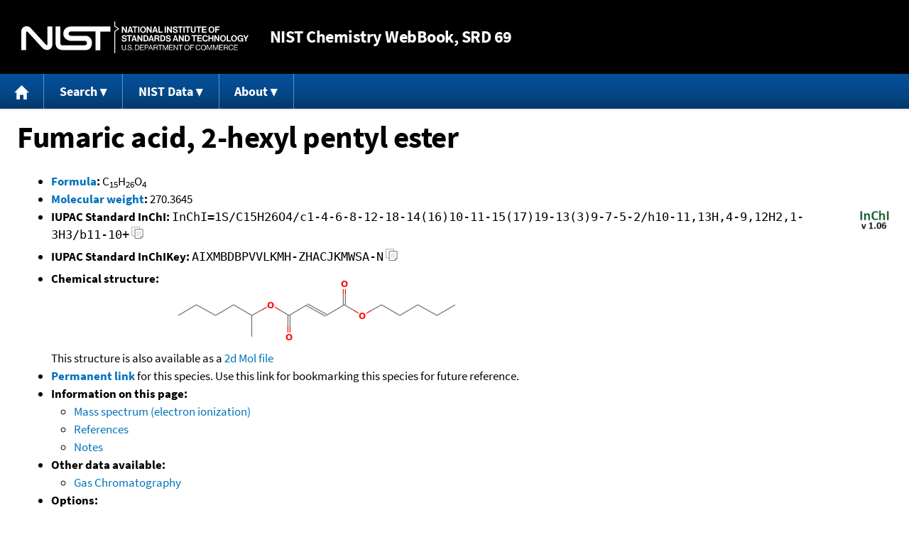

--- FILE ---
content_type: application/javascript
request_url: https://webbook.nist.gov/packages/local/jcamp-plot.js
body_size: 9513
content:
/*
  File:  jcamp-plot.js

  Mehthods for displayig JCAMP-DX files in a web browser.

  Developed by the NIST Chemical Sciences Divison.

  This software was developed at the National Institute of Standards
  and Technology by employees of the Federal Government in the course
  of their official duties. Pursuant to title 17 Section 105 of the
  United States Code this software is not subject to copyright protection
  and is in the public domain. NIST assumes no responsibility whatsoever
  for its use by other parties, and makes no guarantees, expressed or
  implied, about its quality, reliability, or any other characteristic.

  This software requires third party software to function. Use or mention
  of technologies or programs in this code is not intended to imply
  recommendation or endorsement by the National Institute of Standards
  and Technology, nor is it intended to imply that these items are
  necessarily the best available for the purpose.
*/

/* Use strict mode, if supported, for the contents of this file. */
"use strict"

/* Declare global variables. */
var _jcamp_display_info = [];
var _jcamp_info = [];


function display_jcamp(jcamp_text, reference_text, div_id, height,
                       preload_function)
{
  _jcamp_display_info.push([jcamp_text, reference_text, div_id,
                            height, preload_function])
}


async function set_up_jcamp_displays()
{
  // Set up jcamp displays.
  for(var index = 0; index < _jcamp_display_info.length; index++)
  {
    // If this is not the first display, take a short
    // break so we don't beat up the server.
    if(index > 0)
    {
      // Sleep for two seconds.
      await new Promise(r => setTimeout(r, 2000));
    }

    // Get information for the display at this index.
    var info = _jcamp_display_info[index]

    // Check for a pre-load function.
    if(typeof info[4] === "function")
    {
      info[4]()
    }

    // Set up the display.
    set_up_jcamp_display(info[0], info[1], info[2], info[3]);
  }

  // Clear the JCAMP display information array.
  _jcamp_display_info = [];
}


jQuery(document).ready(function()
{
  // Set up any displays which have been mandated for this document.
  set_up_jcamp_displays();
});


function add_select(div_id, id_suffix, title, options, parent)
{
  var select = document.createElement('select');

  select.style.display = 'none';

  select.id = div_id + id_suffix;
  select.setAttribute('aria-label', title);

  for(var index = 0; index < options.length; index++)
  {
    var option = document.createElement('option');

    option.value = options[index];
    option.appendChild(document.createTextNode(options[index]));

    select.appendChild(option);
  }

  select.onchange = function() {update_jcamp_display(div_id, false);}
  parent.appendChild(select);

  return select;
}


function add_button(div_id, id_suffix, label, parent)
{
  var button = document.createElement('input')

  button.id = div_id + id_suffix
  button.type = 'button';
  button.style.display = 'none';
  button.style.marginLeft = '1ex';
  button.style.marginRight = button.style.marginLeft;
  button.value = label;
  button.onclick = function() {handle_button(div_id, label);}

  parent.appendChild(button);

  return button;
}


function create_jcamp_display(div_id, height)
{
  var container = document.getElementById(div_id);
  var y_width = 25;

  var title_div = document.createElement('div');
  title_div.id = div_id + '_title_div';
  title_div.style.width = '100%';
  title_div.style.textAlign = 'center';

  var title_p = document.createElement('p');
  title_p.id = div_id + '_title_p';
  title_p.style.textAlign = 'center';

  var subtitle_p = document.createElement('p');
  subtitle_p.id = div_id + '_subtitle_p';
  subtitle_p.style.textAlign = 'center';

  var message_p = document.createElement('p');
  message_p.id = div_id + '_message_p';
  message_p.style.textAlign = 'left';

  title_div.appendChild(title_p);
  title_div.appendChild(subtitle_p);
  title_div.appendChild(message_p);
  container.appendChild(title_div);

  var plot_div = document.createElement('div');
  plot_div.id = div_id + '_plot_div';
  plot_div.style.height = height + 'px';
  plot_div.style.width = '100%';

  container.appendChild(plot_div);

  var control_div = document.createElement('div');
  control_div.id = div_id + '_control_div';

  var control_p = document.createElement('p');
  control_p.id = div_id + '_control_p';
  control_p.style.textAlign = 'center';
  control_p.style.marginBottom = '0px';

  var prior_button = add_button(div_id, '_prior_button',
                                '<<', control_p);

  var reserse_select = add_select(div_id, '_reverse_select',
                                  'select X axis direction',
                                  ['normal X', 'reverse X'],
                                  control_p);

  var unit_select = add_select(div_id, '_unit_select',
                               'select X axis units',
                               ['cm-1', '\u00B5m'],
                               control_p);

  var quantity_select = add_select(div_id, '_quantity_select',
                                   'select y axis value type',
                                   ['Transmittance', 'Absorbance'],
                                   control_p);


  var next_button = add_button(div_id, '_next_button',
                               '>>', control_p);

  control_div.appendChild(control_p);
  container.appendChild(control_div);
}


function normalize_text(rules, text)
{

  // Loop through the rules.
  for(var index = 0; index < rules.length; index++)
  {
    // See if a rule matches.
    if(text_match(text, rules[index][0]))
    {
      return rules[index][1];
    }
  }

  // No match, return the original string.
  return text;
}


function has_string_content(item)
{
  return ((typeof item) == 'string') && (item.length > 0);
}


function string_content_match(item_one, item_two)
{
  return (((typeof item_one) == 'string') &&
          ((typeof item_two) == 'string') &&
          (item_one.toLowerCase().replace(/\s+/g, '') ==
           item_two.toLowerCase().replace(/\s+/g, '')));
}


function get_label(axis_info)
{
  // Apply the same rules to units and labels since they are often
  // used interchangably in JCAMP-DX.
  var rules = [[['relativeintensity',
                 'relintensity',
                 'rel.intensity'], 'Relative Intensity'],
               [['absorbance'], 'Absorbance'],
               [['transmittance'], 'Transmitance'],
               [['%transmission',
                 'percenttransmission',
                 '%transmittance',
                 'percenttransmittance'], 'Percent Transmission'],
               [['m/z'], 'm/z'],
               [['\u00B5m',
                 'um',
                 'micrometers'], 'Micrometers'],
               [['nm',
                 'nanometers'], 'Nanometers']];

  // Nomralize common strings.
  var text = normalize_text(rules, axis_info.label);

  // See if units are supplied,
  if(axis_info.units.length > 0)
  {
    // Normalize common strings.
    var units = normalize_text(rules, axis_info.units);

    // Add the units.
    if(text.length > 0)
    {
      text += (' (' +  units  + ')');
    }
    else
    {
      text = units;
    }
  }

  // Return the completed label.
  return text;
}


function escape_html(text)
{
  // Define characters that need to be escaped.
  var escape_map = {
    '&': '&amp;',
    '<': '&lt;',
    '>': '&gt;',
    '"' : '&quot;',
    '\'' : '&#39;'
  };

  // Replace characters as appropriate.
  text = text.replace(/[&<>\'\"]/g, function(char)
                      {return escape_map[char] || char;});

  // Return the escaped string.
  return text;
}


function set_element_text(element_id, text)
{
  // Get the DOM element.
  var element = document.getElementById(element_id);

  // Set the contents based on broweser capabilities.
  if(element.textContent)
  {
    element.textContent = text;
  }
  else
  {
    element.innerHTML = escape_html(text);
  }
}


function get_max_abs_y_value(jcamp_data)
{
  // Check the arguremnt.
  if(jcamp_data.get_value_count() < 1)
  {
    return Number.NaN;
  }

  // Initialize the max value.
  var y_max = Math.abs(jcamp_data.get_value(0).get_y());

  // Read the rest of the data.
  for(var index = 1; index < jcamp_data.get_value_count(); index++)
  {
    // Get the current data point.
    y_max= Math.max(Math.abs(jcamp_data.get_value(index).get_y()),
                    y_max);
  }

  return y_max;
}


function modify_x_value(x, data_options, series_options)
{
  // See if there is a transform function.
  if(data_options.x_transform != null)
  {
    x = data_options.x_transform(x);
  }

  // Return the desired value.
  return x;
}


function modify_y_value(y, data_options, series_options)
{
  // If appropriate, scale the value.
  if(!isNaN(series_options.y_scale))
  {
    y = y * series_options.y_scale;
  }

  // See if there is a transform function.
  if(data_options.y_transform != null)
  {
    y = data_options.y_transform(y);
  }

  // If appropriate, reverse the Y coordinate.
  if(series_options.reverse_y)
  {
    y = (-y);
  }

  // Return the desired value.
  return y;
}


function get_ir_uncert_params(jcamp_data)
{
  // Check for an uncertinty string.
  var ir_uncert = jcamp_data.get_field(JDX_CONST.NIST_Y_UNCERTAINTY_LABEL);

  if(!has_string_content(ir_uncert))
  {
    return null;
  }

  // See if the string matches the approipraite format.
  var ir_uncert_re = RegExp('([0-9\.]*?) % relative.*' +
                            'B=([0-9\.E\-]+),' +
                            'C=([0-9\.E\-]+),' +
                            'D=([0-9\.E\-]+)');

  var match = ir_uncert_re.exec(ir_uncert);

  if(match != null)
  {
    return {rel_error : parseFloat(match[1]) / 100.0,
            b : parseFloat(match[2]),
            c : parseFloat(match[3]),
            d : parseFloat(match[4])};
  }

  // Unknown string, return null.
  return null;
}



function get_ir_uncert_values(values, jcamp_data, data_options,
                              series_options, upper_bound)
{
  // Get the parameters.
  var params = series_options.ir_uncert;

  // See if a line segment separtor should be inserted.
  if((values.length > 0) &&
     (values[values.length - 1] != null))
  {
    values.push(null);
  }

  // Read all the data.
  for(var index = 0; index < jcamp_data.get_value_count(); index++)
  {
    // Get the current data point.
    var value = jcamp_data.get_value(index)

    // Get the X  and Y values.
    var x = value.get_x();
    var y = value.get_y();

    // Check the X value to see if uncertinty can be computed.
    if(((x >= 1325.) && (x <= 1900.)) ||
       ((x >= 2050.) && (x <= 2225.)) ||
       ((x >= 2295.) && (x <= 2385.)) ||
       ((x >= 3550.) && (x <= 3950.)))
    {
      // See if we need to insert a line segment separtor.
      if((values.length != 0) &&
         (values[values.length - 1] != null))
      {
        values.push(null);
      }

      // Skip to the next value.
      continue;
    }

    // Compute the uncertinty based on th y value.
    if(y >= 1.0e-4)
    {
      var uncert = params.rel_error * y;
    }
    else
    {
      var uncert = 2.0 * Math.sqrt((y * y * params.b) +
                                   (y * params.c) +
                                   params.d);
    }

    // Update the x value.
    x = modify_x_value(x, data_options, series_options);

    // Get the y value.
    y = modify_y_value(upper_bound ? y + uncert : y - uncert,
                       data_options, series_options);

    // Save data.
    values.push([x, y]);
  }
}


function add_jcamp_data(plot_data, jcamp_data, is_ref,
                        data_options)
{
  // Create an object to store options for this series.
  var series_options = {};

  // See if we should reverse the Y value.
  series_options.reverse_y = is_ref && data_options.is_peak_table;

  // See if there are labels.
  series_options.have_labels = ((jcamp_data.get_data_types() &
                                 JDX_CONST.LABEL_DATA_PRESENT) != 0);

  series_options.x_value_labels =
    (!data_options.canvas_emulated &&
     text_match(jcamp_data.get_field(JDX_CONST.DATA_TYPE_LABEL),
                ['massspectrum']));

  // See if there are IR uncertenties.
  series_options.ir_uncert = get_ir_uncert_params(jcamp_data);

  // See if Y values should be normalized.
  series_options.y_scale = Number.NaN;

  if(data_options.y_normalize)
  {
    var y_max = get_max_abs_y_value(jcamp_data);

    if(!isNaN(y_max))
    {
      series_options.y_scale = 100.0 / y_max;
    }
  }

  // Declare an array for XY data.
  var values = [];

  // If appropriate, declare an array for point labels.
  if(series_options.have_labels || series_options.x_value_labels)
  {
    var labels = [];
  }

  // Read all the data.
  for(var index = 0; index < jcamp_data.get_value_count(); index++)
  {
    // Get the current data point.
    var value = jcamp_data.get_value(index)

    // Get the X value.
    var x = modify_x_value(value.get_x(), data_options, series_options);

    // Get the Y value.
    var y = modify_y_value(value.get_y(), data_options, series_options);

    // Save the (x, y) pair.
    values.push([x, y]);

    // If appropriate, save the label.
    if(series_options.have_labels)
    {
      labels.push(value.get_label());
    }
    else if(series_options.x_value_labels)
    {
      labels.push(x.toString())
    }
  }

  // Start buiding up series information.
  var series = {data : values,
                shadowSize : 0};

  // Set the color using accesible colors from
  // https://jfly.uni-koeln.de/color/#pallet
  if(data_options.alt_colors)
  {
    // #009E73 = Bluish Green
    // #0072B2 = Blue
    series.color = is_ref ? '#009E73' : '#0072B2';
  }
  else
  {
    // #0072B2 = Blue
    // #D55E00 = Vermillion
    series.color = is_ref ? '#0072B2' : '#D55E00';
  }

  // Set the series label.
  if(data_options.have_ref_data || (series_options.ir_uncert != null))
  {
    series.label = is_ref ? 'reference' : 'spectrum';
  }

  // If appropriate, label values.
  if(series_options.have_labels || series_options.x_value_labels)
  {
    series.showLabels = true;
    series.canvasRender = true;
    series.labelPlacement = series_options.reverse_y ? 'below' : 'above';
    // Note that we need to explicitly specify the font because the default
    // won't work with an emulated canvas.
    series.cFont = '9px sans-serif';
    series.labels = labels;
  }

  // Check for a peak table.
  if(data_options.is_peak_table)
  {
    series.lines = {show: false};
    series.bars =  {show: true, fill: 1, align: 'center',
                    horizontal: false};

    // If x axis is m/z, set peak width to one tenth of a unit.
    if(text_match(jcamp_data.get_field(JDX_CONST.X_UNITS_LABEL),
                  ['m/z']))
    {
      series.bars.barWidth = 0.1;
    }
  }

  // Save series data.
  plot_data.push(series);

  // Check for NIST IR uncertainties.
  if(series_options.ir_uncert != null)
  {
    var uncert_values = []

    get_ir_uncert_values(uncert_values, jcamp_data, data_options,
                         series_options, true);
    get_ir_uncert_values(uncert_values, jcamp_data, data_options,
                         series_options, false);

    var uncert_series = {data : uncert_values,
                         color : 'gray',
                         lines : {lineWidth : 1},
                         label : 'uncertinty',
                         shadowSize : 0};

      plot_data.push(uncert_series);
  }
}


function get_plot_data_range(plot_data)
{
  // initia;ize limits
  var x_min = null;
  var x_max = null;

  var y_min = null;
  var y_max = null;

  // Loop through all data series.
  var total_series = plot_data.length

  for(var series_index = 0;
      series_index < total_series;
      series_index++)
  {
    // Get the data for this series.
    var data = plot_data[series_index].data;

    // Loop thropugh all of the values.
    var total_values = data.length

    for(var value_index = 0;
        value_index < total_values;
        value_index++)
    {
      // Get the value.
      var value = data[value_index];

      // Check the x value.
      var x = value[0];

      if(typeof x == 'number')
      {
        if((x_max == null) || (x > x_max))
        {
          x_max = x;
        }

        if((x_min == null) || (x < x_min))
        {
          x_min = x;
        }
      }

      // Check the y value.
      var y = value[0];

      if(typeof y == 'number')
      {
        if((y_max == null) || (y > y_max))
        {
          y_max = y;
        }

        if((y_min == null) || (y < y_min))
        {
          y_min = y;
        }
      }
    }
  }

  // Return an object with the range.
  return {x_min: x_min,
          x_max: x_max,
          y_min: y_min,
          y_max: y_max};
}


function jcamp_unselect_handler(event, ranges)
{
  // Get plot info.
  var plot_id = event.target.id;
  var div_id = plot_id.substring(0, plot_id.search(/_[A-Za-z]+_[A-Za-z]+$/));

  // See of any ranges have been set.
  var options = _jcamp_info[div_id].plot_object.getOptions();

  if((typeof options.xaxes[0].min == 'number') ||
     (typeof options.xaxes[0].max == 'number') ||
     (typeof options.yaxes[0].min == 'number') ||
     (typeof options.yaxes[0].max == 'number'))
  {
    // Revert to the orignal range.
    options.xaxes[0].min = (typeof options.xaxis.min_original == "number") ?
      options.xaxis.min_original : null;
    options.xaxes[0].max = (typeof options.xaxis.max_original == "number") ?
      options.xaxis.max_original : null;

    options.yaxes[0].min = null;
    options.yaxes[0].max = null;

    // Update the plot.
    _jcamp_info[div_id].plot_object.setupGrid();
    _jcamp_info[div_id].plot_object.draw();
   }
}


function jcamp_select_handler(event, ranges)
{
  // Get the IDs for the plot and the div that contains it.
  var plot_id = event.target.id;
  var div_id = plot_id.substring(0, plot_id.search(/_[A-Za-z]+_[A-Za-z]+$/));

  // Get the selected range.
  var x_min = ranges.xaxis.from;
  var x_max = ranges.xaxis.to;

  var y_min = ranges.yaxis.from;
  var y_max = ranges.yaxis.to;

  // See if there is data in the selected range.
  var plot_data = _jcamp_info[div_id].plot_data;
  var have_data = false;

  for(var data_index = 0; data_index < plot_data.length; data_index++)
  {
    var series = plot_data[data_index].data

    if(typeof plot_data[data_index].bars === 'undefined')
    {
      var bars = false
    }
    else
    {
      var bars = plot_data[data_index].bars.show;
    }

    for(var series_index = 0; series_index < series.length; series_index++)
    {
      // Check for a line segment separator.
      if(series[series_index] == null)
      {
        continue;
      }

      // Check for a valid point.
      var x = series[series_index][0]
      var y = series[series_index][1]

      if((x == null) || (y == null) ||
         (x < x_min) || (x > x_max))
      {
        continue;
      }

      // See if the point is out of the specified range.
      if(((y < y_min) || (y > y_max)) &&
         (!bars || (0.0 < y_min) || (0.0 > y_max)))
      {
        continue;
      }

      // Note that we have data in range.
      have_data = true;

      break;
    }
  }

  // See if the plot should be zoomed.
  var options = _jcamp_info[div_id].plot_object.getOptions();

  if(have_data)
  {
    // Set the new plot range.
    options.xaxes[0].min = x_min;
    options.xaxes[0].max = x_max;

    options.yaxes[0].min = y_min;
    options.yaxes[0].max = y_max;
  }
  else
  {
    // Revert to the original range.
    options.xaxes[0].min = (typeof options.xaxis.min_original == "number") ?
      options.xaxis.min_original : null;
    options.xaxes[0].max = (typeof options.xaxis.max_original == "number") ?
      options.xaxis.max_original : null;

    options.yaxes[0].min = null;
    options.yaxes[0].max = null;
  }

  // Re-draw the plot.
  _jcamp_info[div_id].plot_object.setupGrid();
  _jcamp_info[div_id].plot_object.draw();
  _jcamp_info[div_id].plot_object.clearSelection(true);
}


function get_axis_info(jdx_data, x_axis)
{
  // Get information from the JCAMP file.
  var units = jdx_data.get_field(x_axis ?
                                 JDX_CONST.X_UNITS_LABEL :
                                 JDX_CONST.Y_UNITS_LABEL);
  var label = jdx_data.get_field(x_axis ?
                                 JDX_CONST.X_AXIS_LABEL :
                                 JDX_CONST.Y_AXIS_LABEL);

  // Look for units in the label.
  if(has_string_content(label))
  {
    var match = /\s*(.*)\s*\(([^\)]*)\)\s*$/.exec(label);

    if(match != null)
    {
      var paren_units = match[2];

      if(!has_string_content(units) ||
         string_content_match(paren_units, units))
      {
        units = paren_units;

        label = match[1];
      }
    }
  }

  // Make sure the label is a string (even if it's empty).
  else
  {
    label = '';
  }

  // Make sure the units object is a string (even if it's empty).
  if(!has_string_content(units))
  {
    units = '';
  }

  // See if the units and label match.
  if(string_content_match(units, label))
  {
    label = ''
  }

  // Return the label and the units.
  return {label : label, units : units};
}


function get_x_units(jdx_data)
{
  return get_axis_info(jdx_data, true).units;
}


function get_y_units(jdx_data)
{
  return get_axis_info(jdx_data, false).units;
}


function text_match(text, match_list)
{
  // Check for an empty sting.
  if((text == null) || (text.length == 0))
  {
    return false;
  }

  // Convert unit to lower case and remove all whitespace.
  text = text.toLowerCase().replace(/\s+/g, '');

  // Look for a match in the list.
  for(var index = 0; index < match_list.length; index++)
  {
    if(text == match_list[index])
    {
      return true;
    }
  }

  // Could not find a match, return false.
  return false;
}


function is_wavenumbers(text)
{
  return text_match(text, ['wavenumber', '1/cm', 'cm-1']);
}


function is_micrometers(text)
{
  return text_match(text, ['micrometers', 'um', '\u00B5m']);
}


function is_absorbance(text)
{
  return text_match(text, ['absorbance']);
}


function is_transmittance(text)
{
  return text_match(text, ['transmittance']);
}


function is_percent_transmission(text)
{
  return text_match(text, ['%transmission', 'percenttransmission',
                           '%transmittance', 'percenttransmittance']);
}


function handle_button(div_id, button_label)
{
  // Get information on this plot.
  var display_data = _jcamp_info[div_id];

  // Check the button direction.
  if(button_label == '>>')
  {
    display_data.index = (display_data.index + 1) %
      display_data.main.length;
  }
  else
  {
    display_data.index = (display_data.index + display_data.main.length - 1) %
      display_data.main.length;
  }

  // Update the display accordingly.
  update_jcamp_display(div_id, true);
}


function get_other_plot_label(current_jcamp, other_jcamp)
{
  // See if the titles are different.
  if(current_jcamp.get_field(JDX_CONST.TITLE_LABEL) !=
     other_jcamp.get_field(JDX_CONST.TITLE_LABEL))
  {
    return other_jcamp.get_field(JDX_CONST.TITLE_LABEL)
  }

  // See if the data types are different.
  if(current_jcamp.get_field(JDX_CONST.DATA_TYPE_LABEL) !=
     other_jcamp.get_field(JDX_CONST.DATA_TYPE_LABEL))
  {
    return fix_capitals(other_jcamp.get_field(JDX_CONST.DATA_TYPE_LABEL))
  }

  // See if the y axis labels are different.
  if(current_jcamp.get_field(JDX_CONST.Y_AXIS_LABEL) !=
     other_jcamp.get_field(JDX_CONST.Y_AXIS_LABEL))
  {
    // See if the x axis labels are also different.
    if(current_jcamp.get_field(JDX_CONST.X_AXIS_LABEL) !=
       other_jcamp.get_field(JDX_CONST.X_AXIS_LABEL))
    {
      return other_jcamp.get_field(JDX_CONST.Y_AXIS_LABEL) + ' vs. ' +
        other_jcamp.get_field(JDX_CONST.X_AXIS_LABEL);
    }
    else
    {
      return other_jcamp.get_field(JDX_CONST.Y_AXIS_LABEL);
    }
  }

  // See if the x axis labels are different.
  if(current_jcamp.get_field(JDX_CONST.X_AXIS_LABEL) !=
     other_jcamp.get_field(JDX_CONST.X_AXIS_LABEL))
  {
    return other_jcamp.get_field(JDX_CONST.X_AXIS_LABEL);
  }

  // Can't find an obvious difference, return a default string.
  return 'Other plot';
}


function update_controls(div_id)
{
  var display_data = _jcamp_info[div_id];

  var prior_button = document.getElementById(div_id + '_prior_button');
  var next_button = document.getElementById(div_id + '_next_button');

  // See if there is more than one plot.
  if(display_data.main.length > 1)
  {
    // Handle the special case of just two plots.
    if(display_data.main.length == 2)
    {
      prior_button.style.display = 'none';

      var button_label = "View " +
          get_other_plot_label(display_data.main[display_data.index],
                               display_data.main[(display_data.index + 1) %
                                                 display_data.main.length]);

      next_button.value = button_label;
      next_button.title = button_label;
      next_button.disabled = false;
      next_button.style.display = 'inline';
    }
    else
    {
      // Configure the prior plot button.
      if(display_data.index == 0)
      {
        prior_button.disabled = true;
        prior_button.title = '';
      }
      else
      {
        prior_button.disabled = false;
        prior_button.title =
          get_other_plot_label(display_data.main[display_data.index],
                               display_data.main[display_data.index - 1]);
      }

      prior_button.value = '<<';
      prior_button.style.display = 'inline';

      // Configure the next plot button.
      if((display_data.index + 1) >= display_data.main.length)
      {
        next_button.disabled = true;
        next_button.title = '';
      }
      else
      {
        next_button.disabled = false;
        next_button.title =
          get_other_plot_label(display_data.main[display_data.index],
                               display_data.main[display_data.index + 1]);
      }

      next_button.value = '>>';
      next_button.style.display = 'inline';
    }
  }
  else
  {
    // Only oned plot, don't display next or prior buttons.
    prior_button.style.display = 'none';
    next_button.style.display = 'none';
  }

  var main_data = display_data.main[display_data.index];

  var reverse_select = document.getElementById(div_id + '_reverse_select');
  var x_units_select = document.getElementById(div_id + '_unit_select');
  var quantity_select = document.getElementById(div_id + '_quantity_select');

  // Check for an IR spectrum.
  if((main_data != undefined) &&
     text_match(main_data.get_field(JDX_CONST.DATA_TYPE_LABEL),
                ['infraredspectrum']))
  {
    // Allow the X axis to be reversed.
    reverse_select.style.display = 'inline';
    reverse_select.selectedIndex = 0;
  }
  else
  {
    reverse_select.style.display = 'none';
  }

  // See if unit conversions are possible.
  if((main_data != undefined) &&
     (is_wavenumbers(get_x_units(main_data)) ||
      is_micrometers(get_x_units(main_data))))
  {
    // Allow X unit conversions.
    x_units_select.style.display = 'inline';
    x_units_select.selectedIndex = 0;

    // Specifiy reversed X axis.
    if(reverse_select.style.display == 'inline')
    {
      reverse_select.selectedIndex = 1;
    }
  }
  else
  {
    x_units_select.style.display = 'none';
  }

  // See if we have absorbance or transmittance.
  if((main_data != undefined) &&
     (is_absorbance(get_y_units(main_data)) ||
      is_transmittance(get_y_units(main_data)) ||
      is_percent_transmission(get_y_units(main_data))))
  {
    // Allow quantity conversions.
    quantity_select.style.display = 'inline';
    quantity_select.selectedIndex = 0;
  }
  else
  {
    quantity_select.style.display = 'none';
  }
}


function wavenumbers_to_micrometers(value)
{
  return (10000.0 / value);
}


function micrometers_to_wavenumbers(value)
{
  return (10000.0 / value);
}


function absorbance_to_transmittance(value)
{
    return Math.pow(10, -value);
}


function transmittance_to_absorbance(value)
{
  if(value > 0.0)
  {
    // Log is base 10.
    return -Math.log(value) / Math.LN10;
  }

  return Number.NaN;
}


function percent_transmission_to_transmittance(value)
{
  return value / 100.0;
}


function percent_transmission_to_absorbance(value)
{
  return transmittance_to_absorbance(
    percent_transmission_to_transmittance(value));
}


function fix_capitals(text)
{
  // Break the string into words.
  var tokens = text.split(/\s/g);

  // Fix the capitalization of each word.
  for(var token_index = 0; token_index < tokens.length; token_index++)
  {
    // Get the current token.
    var token = tokens[token_index];

    // Look for the first alphabetic character.
    // Note: this does not support Unicode (neither does JCAMP-DX).
    var capital_index = token.search(/[A-Za-z]/);

    // If an alphabetic character is found, make everything after
    // it lower case.
    if((capital_index >= 0) &&
       ((capital_index + 1) < token.length))
    {
      tokens[token_index] = token.slice(0, capital_index + 1) +
        token.slice(capital_index + 1).toLowerCase();
    }
  }

  // Return the re-assembled string.
  return tokens.join(' ');
}


function is_canvas_native()
{
  var test_element = document.createElement("canvas");

  return !!(test_element.getContext &&
            test_element.getContext("2d"));
}


function is_canvas_emulated()
{
  // Assume excanvas is installed if G_vmlCanvasManager is present.
  return !(typeof G_vmlCanvasManager === 'undefined');
}


function is_canvas_supported()
{
  var test_element = document.createElement("canvas");

  return !!(test_element.getContext &&
            test_element.getContext("2d"));
}


function set_jcamp_message(div_id, text)
{
  // Set the message text.
  set_element_text(div_id + '_message_p', text);

  // Make sure the message is visible.
  document.getElementById(div_id + '_message_p').style.display = 'block';
}


function hide_jcamp_plot(div_id, hide_buttons)
{
  // Hide the plot.
  document.getElementById(div_id + '_plot_div').style.display = 'none';

  // Hide the controls
  document.getElementById(div_id + '_reverse_select').style.display = 'none';
  document.getElementById(div_id + '_unit_select').style.display = 'none';
  document.getElementById(div_id + '_quantity_select').style.display = 'none';

  // If specified, hide the buttons.
  if(hide_buttons)
  {
    document.getElementById(div_id + '_prior_button').style.display = 'none';
    document.getElementById(div_id + '_next_button').style.display = 'none';
  }
}


function update_jcamp_display(div_id, new_data)
{
  // Update control displays.
  if(new_data)
  {
    update_controls(div_id);
  }

  // Get data.
  var display_data = _jcamp_info[div_id];

  var main_data = display_data.main[display_data.index];
  var ref_data = display_data.ref[display_data.index];

  // Set the title and the subtitle.
  set_element_text(div_id + '_title_p',
                   fix_capitals(
                     main_data.get_field(JDX_CONST.TITLE_LABEL))
                  );
  set_element_text(div_id + '_subtitle_p',
                   fix_capitals(
                     main_data.get_field(JDX_CONST.DATA_TYPE_LABEL))
                  );

  // Check the data count.
  var total_values = main_data.get_value_count();

  if(ref_data != undefined)
  {
    total_values += ref_data.get_value_count();
  }

  // Check for large spectra that won't display well.
  if(total_values > 20000)
  {
    // Put up an error message.
    set_jcamp_message(div_id,
                      'This spectrum contains too many points ' +
                      'to be efficiently plotted, please choose ' +
                      'a lower resolution.');

    // Hide the plot and controls (leave any buttons on screen).
    hide_jcamp_plot(div_id, false);

    // Done, return.
    return;
  }

  // Make sure HTML canvas is supported or emulated.
  if(!is_canvas_native() && !is_canvas_emulated())
  {
    // Put up an error message.
    set_jcamp_message(div_id,
                      'Unfortunately the spectrum cannot be displayed. ' +
                      'A browser with HTML 5 canvas aupport is required.');

    // Hide the plot and controls (including buttons).
    hide_jcamp_plot(div_id, true);

    // Done, return.
    return;
  }

  // Hide the error message, show the plot.
  document.getElementById(div_id + '_message_p').style.display = 'none';
  document.getElementById(div_id + '_plot_div').style.display = 'block';

  // Set options.
  var data_options = {};

  data_options.have_ref_data = (ref_data != undefined);
  data_options.is_peak_table = (main_data.get_data_label() ==
                                JDX_CONST.PEAK_TABLE_LABEL)

  data_options.x_transform = null;
  data_options.y_transform = null;

  data_options.y_normalize = text_match(get_y_units(main_data),
                                        ['relintensity',
                                         'rel.intensity',
                                         'relativeintensity'])

  data_options.canvas_emulated = is_canvas_emulated();

  // Check for an x-axis transform.
  var x_axis_info = get_axis_info(main_data, true);

  var x_units_select = document.getElementById(div_id + '_unit_select');

  if(x_units_select.style.display == 'inline')
  {
    var x_select_units =
      x_units_select.options[x_units_select.selectedIndex].text;

    if(is_wavenumbers(x_select_units))
    {
      if(is_micrometers(x_axis_info.units))
      {
        data_options.x_transform = micrometers_to_wavenumbers;
      }

      x_axis_info.label = 'Wavenumbers';
    }
    else if(is_wavenumbers(x_axis_info.units))
    {
      if(is_micrometers(x_select_units))
      {
        data_options.x_transform = wavenumbers_to_micrometers;
      }

      x_axis_info.label = 'Wavelength'
    }

    x_axis_info.units = x_select_units;
  }

  // Check for a y-axis transform.
  var y_axis_info = get_axis_info(main_data, false);

  var quantity_select = document.getElementById(div_id + '_quantity_select');

  if(quantity_select.style.display == 'inline')
  {
    var selected_quantity =
      quantity_select.options[quantity_select.selectedIndex].text;

    if(is_absorbance(selected_quantity))
    {
      if(is_transmittance(y_axis_info.units))
      {
        data_options.y_transform = transmittance_to_absorbance;
      }
      else if(is_percent_transmission(y_axis_info.units))
      {
        data_options.y_transform = percent_transmission_to_absorbance;
      }
    }

    else if(is_transmittance(selected_quantity))
    {
      if(is_absorbance(y_axis_info.units))
      {
        data_options.y_transform = absorbance_to_transmittance;
      }
      else if(is_percent_transmission(y_axis_info.units))
      {
        data_options.y_transform = percent_transmission_to_transmittance;
      }
    }

    y_axis_info.units = selected_quantity;
    y_axis_info.label = '';
  }

  // See if we should use alternate colors.
  data_options.alt_colors = is_absorbance(y_axis_info.units);

  // Read data.
  var plot_data = [];

  add_jcamp_data(plot_data, main_data, false, data_options);

  if(data_options.have_ref_data)
  {
    add_jcamp_data(plot_data, ref_data, true, data_options);
  }

  // Set the selection mode.
  var plot_options = {selection: {mode: 'xy'}};

  // Set the axis labels.
  if(data_options.canvas_emulated)
  {
    // Us a single line message to note the axis labels.
    set_jcamp_message(div_id,
                      get_label(y_axis_info) + ' vs. ' +
                      get_label(x_axis_info));
  }
  else
  {
    // Use the flot extension to label the axes.
    plot_options.xaxes = [{axisLabel: get_label(x_axis_info)}];
    plot_options.yaxes = [{axisLabel: get_label(y_axis_info)}];
  }

  // Set y axis display for peak tables with reference spectra.
  if(data_options.is_peak_table && data_options.have_ref_data)
  {
    plot_options.yaxis = {tickFormatter: function(val, axis){
      return Math.abs(val).toFixed(axis.tickDecimals);}};
  }

  // See if the x axis should be reversed.
  var x_reversed = false;

  var reverse_select = document.getElementById(div_id + '_reverse_select');

  if((reverse_select.style.display == 'inline') &&
     (reverse_select.selectedIndex > 0))
  {
    plot_options.xaxis = {
      transform: function (v) { return -v; },
      inverseTransform: function (v) { return -v; }};

    x_reversed = true;
  }

  // If the plot is a peak table, make sure there margin on each side.
  if(data_options.is_peak_table)
  {
    // If the x axis is m/z, set margins to be at least five units.
    if(text_match(main_data.get_field(JDX_CONST.X_UNITS_LABEL), ['m/z']))
    {
      // Get the range of the plot data.
      var range = get_plot_data_range(plot_data);

      // Make sure we have a valid x axis range.
      if((typeof range.x_max == "number") &&
         (typeof range.x_min == "number"))
      {
        // Make sure there is an "xaxis" object in the plot options.
        if(typeof plot_options.xaxis == "undefined")
        {
          plot_options.xaxis = {}
        }

        // Set the x axis range.
        if(x_reversed)
        {
          plot_options.xaxis.min = range.x_max + 5.0;
          plot_options.xaxis.max = Math.max(0.0, range.x_min - 5.0);
        }
        else
        {
          plot_options.xaxis.min = Math.max(0.0, range.x_min - 5.0);
          plot_options.xaxis.max = range.x_max + 5.0;
        }

        // Save the x axis range for use if plot is zoomed and un-zoomed.
        plot_options.xaxis.min_original = plot_options.xaxis.min;
        plot_options.xaxis.max_original = plot_options.xaxis.max;
      }
    }
    else
    {
      // X axis is not m/z, use auto scaling.
      if(typeof plot_options.xaxis == "undefined")
      {
        plot_options.xaxis = {}
      }

      plot_options.xaxis.autoscaleMargin = 0.02;
    }
  }

  // Save options and data.
  display_data.options = plot_options;
  display_data.plot_data = plot_data;

  // Create the plot.
  display_data.plot_object =
    jQuery.plot(document.getElementById(div_id + '_plot_div'),
                plot_data, plot_options);

  // Set handlers.
  jQuery('#' + div_id).bind('plotselected', jcamp_select_handler);
  jQuery('#' + div_id).bind('plotunselected', jcamp_unselect_handler);
}


function parse_jcamp(text)
{
  // Make sure we have a non-empty string.
  if(!has_string_content(text))
  {
    return [];
  }

  // Build up an array with data for each section of the JCAMP-DX file.
  var items = [];

  // Inidicate that we are at the start of the file.
  var index = 0;

  while(true)
  {
    // Create a new parsing object to hold data.
    var jcamp_parser= new jdx_parse()

    // Parse the next section of the file and update our position in the file.
    var index = jcamp_parser.load(text, index, true)

    // See if we are done.
    if(jcamp_parser.get_value_count() == 0)
    {
      break;
    }

    // Save the data.
    items.push(jcamp_parser)
  }

  // Return the array with parsed data.
  return items;
}


function load_jcamp_display(div_id, jcamp_text, reference_text)
{
  // Parse jcamp data.
  var jcamp_data = {};

  jcamp_data.main = parse_jcamp(jcamp_text)
  jcamp_data.ref = parse_jcamp(reference_text)

  jcamp_data.index = 0;

  _jcamp_info[div_id] = jcamp_data

  // Display data
  update_jcamp_display(div_id, true)
}


function is_jcamp(text)
{
  // Make sure we have a string that starts with two number signs.
  return /^\s*##/.test(text);
}


function set_up_jcamp_display(jcamp_text, reference_text, div_id, height)
{
  // Create the JCAMP display
  create_jcamp_display(div_id, height);

  // Get the jcamp_text.
  if(!has_string_content(jcamp_text) || is_jcamp(jcamp_text))
  {
    set_up_jcamp_display_2(jcamp_text, reference_text, div_id);
  }
  else
  {
    jQuery.ajax(jcamp_text, {
      url : jcamp_text,
      accepts : 'text/plain',
      dataType : 'text',
      mimeType : 'text/plain',
      success : function(data, status, qjXHR)
      {set_up_jcamp_display_2(data, reference_text, div_id);},
      error : function(jqXHR, status, error)
      {handle_read_error(div_id, jcamp_text, jqXHR);}});
  }
}


function set_up_jcamp_display_2(jcamp_text, reference_text, div_id)
{
  // Get the reference jcamp_text.
  if(!has_string_content(reference_text) || is_jcamp(reference_text))
  {
    load_jcamp_display(div_id, jcamp_text, reference_text);
  }
  else
  {
    jQuery.ajax(reference_text, {
      url : reference_text,
      accepts : 'text/plain',
      dataType : 'text',
      mimeType : 'text/plain',
      success : function(data, status, qjXHR)
      {load_jcamp_display(div_id, jcamp_text, data);},
      error : function(jqXHR, status, error)
      {handle_read_error(div_id, reference_text, jqXHR);}});
  }
}


function handle_read_error(div_id, url, jqXHR)
{
  // Write a message to the console. There should be an error
  // already logged to the console since the spectrum load failed.
  // This is an additional non-error message for help in
  // debugging potentail problems.
  console.log("Unable to retrieve " + url +
                ", HTTP status: " + jqXHR.status +
                ".")

  // See if we got a JCAMP file.
  if(is_jcamp(jqXHR.responseText))
  {
    // Parse the JCAMP file.
    var jcamp_parser= new jdx_parse()

    // Parse the JCAMP.
    jcamp_parser.load(jqXHR.responseText, 0, false)

    // Use the title to indicate the error.
    var error_message = "Unable to load data. " +
        jcamp_parser.get_field(JDX_CONST.TITLE_LABEL);
  }
  else
  {
    var error_message = "Unable to load data, HTTP error " +
        jqXHR.status + "."
  }

  // Put up an error message.
  set_jcamp_message(div_id, error_message);

  // Hide the plot and controls (leave any buttons on screen).
  hide_jcamp_plot(div_id, false);
}
